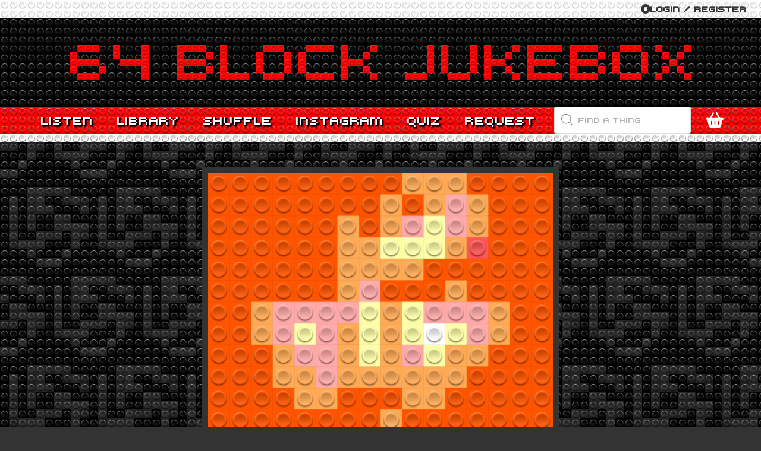

--- FILE ---
content_type: text/html; charset=utf-8
request_url: https://www.google.com/recaptcha/api2/anchor?ar=1&k=6LeCpjojAAAAALmvMlrJ5xgvWLSm3T_7ibx0j0Aj&co=aHR0cHM6Ly93d3cuNjRibG9jay5jb206NDQz&hl=en&v=PoyoqOPhxBO7pBk68S4YbpHZ&size=invisible&anchor-ms=20000&execute-ms=30000&cb=lxhi6v4dn2y5
body_size: 48700
content:
<!DOCTYPE HTML><html dir="ltr" lang="en"><head><meta http-equiv="Content-Type" content="text/html; charset=UTF-8">
<meta http-equiv="X-UA-Compatible" content="IE=edge">
<title>reCAPTCHA</title>
<style type="text/css">
/* cyrillic-ext */
@font-face {
  font-family: 'Roboto';
  font-style: normal;
  font-weight: 400;
  font-stretch: 100%;
  src: url(//fonts.gstatic.com/s/roboto/v48/KFO7CnqEu92Fr1ME7kSn66aGLdTylUAMa3GUBHMdazTgWw.woff2) format('woff2');
  unicode-range: U+0460-052F, U+1C80-1C8A, U+20B4, U+2DE0-2DFF, U+A640-A69F, U+FE2E-FE2F;
}
/* cyrillic */
@font-face {
  font-family: 'Roboto';
  font-style: normal;
  font-weight: 400;
  font-stretch: 100%;
  src: url(//fonts.gstatic.com/s/roboto/v48/KFO7CnqEu92Fr1ME7kSn66aGLdTylUAMa3iUBHMdazTgWw.woff2) format('woff2');
  unicode-range: U+0301, U+0400-045F, U+0490-0491, U+04B0-04B1, U+2116;
}
/* greek-ext */
@font-face {
  font-family: 'Roboto';
  font-style: normal;
  font-weight: 400;
  font-stretch: 100%;
  src: url(//fonts.gstatic.com/s/roboto/v48/KFO7CnqEu92Fr1ME7kSn66aGLdTylUAMa3CUBHMdazTgWw.woff2) format('woff2');
  unicode-range: U+1F00-1FFF;
}
/* greek */
@font-face {
  font-family: 'Roboto';
  font-style: normal;
  font-weight: 400;
  font-stretch: 100%;
  src: url(//fonts.gstatic.com/s/roboto/v48/KFO7CnqEu92Fr1ME7kSn66aGLdTylUAMa3-UBHMdazTgWw.woff2) format('woff2');
  unicode-range: U+0370-0377, U+037A-037F, U+0384-038A, U+038C, U+038E-03A1, U+03A3-03FF;
}
/* math */
@font-face {
  font-family: 'Roboto';
  font-style: normal;
  font-weight: 400;
  font-stretch: 100%;
  src: url(//fonts.gstatic.com/s/roboto/v48/KFO7CnqEu92Fr1ME7kSn66aGLdTylUAMawCUBHMdazTgWw.woff2) format('woff2');
  unicode-range: U+0302-0303, U+0305, U+0307-0308, U+0310, U+0312, U+0315, U+031A, U+0326-0327, U+032C, U+032F-0330, U+0332-0333, U+0338, U+033A, U+0346, U+034D, U+0391-03A1, U+03A3-03A9, U+03B1-03C9, U+03D1, U+03D5-03D6, U+03F0-03F1, U+03F4-03F5, U+2016-2017, U+2034-2038, U+203C, U+2040, U+2043, U+2047, U+2050, U+2057, U+205F, U+2070-2071, U+2074-208E, U+2090-209C, U+20D0-20DC, U+20E1, U+20E5-20EF, U+2100-2112, U+2114-2115, U+2117-2121, U+2123-214F, U+2190, U+2192, U+2194-21AE, U+21B0-21E5, U+21F1-21F2, U+21F4-2211, U+2213-2214, U+2216-22FF, U+2308-230B, U+2310, U+2319, U+231C-2321, U+2336-237A, U+237C, U+2395, U+239B-23B7, U+23D0, U+23DC-23E1, U+2474-2475, U+25AF, U+25B3, U+25B7, U+25BD, U+25C1, U+25CA, U+25CC, U+25FB, U+266D-266F, U+27C0-27FF, U+2900-2AFF, U+2B0E-2B11, U+2B30-2B4C, U+2BFE, U+3030, U+FF5B, U+FF5D, U+1D400-1D7FF, U+1EE00-1EEFF;
}
/* symbols */
@font-face {
  font-family: 'Roboto';
  font-style: normal;
  font-weight: 400;
  font-stretch: 100%;
  src: url(//fonts.gstatic.com/s/roboto/v48/KFO7CnqEu92Fr1ME7kSn66aGLdTylUAMaxKUBHMdazTgWw.woff2) format('woff2');
  unicode-range: U+0001-000C, U+000E-001F, U+007F-009F, U+20DD-20E0, U+20E2-20E4, U+2150-218F, U+2190, U+2192, U+2194-2199, U+21AF, U+21E6-21F0, U+21F3, U+2218-2219, U+2299, U+22C4-22C6, U+2300-243F, U+2440-244A, U+2460-24FF, U+25A0-27BF, U+2800-28FF, U+2921-2922, U+2981, U+29BF, U+29EB, U+2B00-2BFF, U+4DC0-4DFF, U+FFF9-FFFB, U+10140-1018E, U+10190-1019C, U+101A0, U+101D0-101FD, U+102E0-102FB, U+10E60-10E7E, U+1D2C0-1D2D3, U+1D2E0-1D37F, U+1F000-1F0FF, U+1F100-1F1AD, U+1F1E6-1F1FF, U+1F30D-1F30F, U+1F315, U+1F31C, U+1F31E, U+1F320-1F32C, U+1F336, U+1F378, U+1F37D, U+1F382, U+1F393-1F39F, U+1F3A7-1F3A8, U+1F3AC-1F3AF, U+1F3C2, U+1F3C4-1F3C6, U+1F3CA-1F3CE, U+1F3D4-1F3E0, U+1F3ED, U+1F3F1-1F3F3, U+1F3F5-1F3F7, U+1F408, U+1F415, U+1F41F, U+1F426, U+1F43F, U+1F441-1F442, U+1F444, U+1F446-1F449, U+1F44C-1F44E, U+1F453, U+1F46A, U+1F47D, U+1F4A3, U+1F4B0, U+1F4B3, U+1F4B9, U+1F4BB, U+1F4BF, U+1F4C8-1F4CB, U+1F4D6, U+1F4DA, U+1F4DF, U+1F4E3-1F4E6, U+1F4EA-1F4ED, U+1F4F7, U+1F4F9-1F4FB, U+1F4FD-1F4FE, U+1F503, U+1F507-1F50B, U+1F50D, U+1F512-1F513, U+1F53E-1F54A, U+1F54F-1F5FA, U+1F610, U+1F650-1F67F, U+1F687, U+1F68D, U+1F691, U+1F694, U+1F698, U+1F6AD, U+1F6B2, U+1F6B9-1F6BA, U+1F6BC, U+1F6C6-1F6CF, U+1F6D3-1F6D7, U+1F6E0-1F6EA, U+1F6F0-1F6F3, U+1F6F7-1F6FC, U+1F700-1F7FF, U+1F800-1F80B, U+1F810-1F847, U+1F850-1F859, U+1F860-1F887, U+1F890-1F8AD, U+1F8B0-1F8BB, U+1F8C0-1F8C1, U+1F900-1F90B, U+1F93B, U+1F946, U+1F984, U+1F996, U+1F9E9, U+1FA00-1FA6F, U+1FA70-1FA7C, U+1FA80-1FA89, U+1FA8F-1FAC6, U+1FACE-1FADC, U+1FADF-1FAE9, U+1FAF0-1FAF8, U+1FB00-1FBFF;
}
/* vietnamese */
@font-face {
  font-family: 'Roboto';
  font-style: normal;
  font-weight: 400;
  font-stretch: 100%;
  src: url(//fonts.gstatic.com/s/roboto/v48/KFO7CnqEu92Fr1ME7kSn66aGLdTylUAMa3OUBHMdazTgWw.woff2) format('woff2');
  unicode-range: U+0102-0103, U+0110-0111, U+0128-0129, U+0168-0169, U+01A0-01A1, U+01AF-01B0, U+0300-0301, U+0303-0304, U+0308-0309, U+0323, U+0329, U+1EA0-1EF9, U+20AB;
}
/* latin-ext */
@font-face {
  font-family: 'Roboto';
  font-style: normal;
  font-weight: 400;
  font-stretch: 100%;
  src: url(//fonts.gstatic.com/s/roboto/v48/KFO7CnqEu92Fr1ME7kSn66aGLdTylUAMa3KUBHMdazTgWw.woff2) format('woff2');
  unicode-range: U+0100-02BA, U+02BD-02C5, U+02C7-02CC, U+02CE-02D7, U+02DD-02FF, U+0304, U+0308, U+0329, U+1D00-1DBF, U+1E00-1E9F, U+1EF2-1EFF, U+2020, U+20A0-20AB, U+20AD-20C0, U+2113, U+2C60-2C7F, U+A720-A7FF;
}
/* latin */
@font-face {
  font-family: 'Roboto';
  font-style: normal;
  font-weight: 400;
  font-stretch: 100%;
  src: url(//fonts.gstatic.com/s/roboto/v48/KFO7CnqEu92Fr1ME7kSn66aGLdTylUAMa3yUBHMdazQ.woff2) format('woff2');
  unicode-range: U+0000-00FF, U+0131, U+0152-0153, U+02BB-02BC, U+02C6, U+02DA, U+02DC, U+0304, U+0308, U+0329, U+2000-206F, U+20AC, U+2122, U+2191, U+2193, U+2212, U+2215, U+FEFF, U+FFFD;
}
/* cyrillic-ext */
@font-face {
  font-family: 'Roboto';
  font-style: normal;
  font-weight: 500;
  font-stretch: 100%;
  src: url(//fonts.gstatic.com/s/roboto/v48/KFO7CnqEu92Fr1ME7kSn66aGLdTylUAMa3GUBHMdazTgWw.woff2) format('woff2');
  unicode-range: U+0460-052F, U+1C80-1C8A, U+20B4, U+2DE0-2DFF, U+A640-A69F, U+FE2E-FE2F;
}
/* cyrillic */
@font-face {
  font-family: 'Roboto';
  font-style: normal;
  font-weight: 500;
  font-stretch: 100%;
  src: url(//fonts.gstatic.com/s/roboto/v48/KFO7CnqEu92Fr1ME7kSn66aGLdTylUAMa3iUBHMdazTgWw.woff2) format('woff2');
  unicode-range: U+0301, U+0400-045F, U+0490-0491, U+04B0-04B1, U+2116;
}
/* greek-ext */
@font-face {
  font-family: 'Roboto';
  font-style: normal;
  font-weight: 500;
  font-stretch: 100%;
  src: url(//fonts.gstatic.com/s/roboto/v48/KFO7CnqEu92Fr1ME7kSn66aGLdTylUAMa3CUBHMdazTgWw.woff2) format('woff2');
  unicode-range: U+1F00-1FFF;
}
/* greek */
@font-face {
  font-family: 'Roboto';
  font-style: normal;
  font-weight: 500;
  font-stretch: 100%;
  src: url(//fonts.gstatic.com/s/roboto/v48/KFO7CnqEu92Fr1ME7kSn66aGLdTylUAMa3-UBHMdazTgWw.woff2) format('woff2');
  unicode-range: U+0370-0377, U+037A-037F, U+0384-038A, U+038C, U+038E-03A1, U+03A3-03FF;
}
/* math */
@font-face {
  font-family: 'Roboto';
  font-style: normal;
  font-weight: 500;
  font-stretch: 100%;
  src: url(//fonts.gstatic.com/s/roboto/v48/KFO7CnqEu92Fr1ME7kSn66aGLdTylUAMawCUBHMdazTgWw.woff2) format('woff2');
  unicode-range: U+0302-0303, U+0305, U+0307-0308, U+0310, U+0312, U+0315, U+031A, U+0326-0327, U+032C, U+032F-0330, U+0332-0333, U+0338, U+033A, U+0346, U+034D, U+0391-03A1, U+03A3-03A9, U+03B1-03C9, U+03D1, U+03D5-03D6, U+03F0-03F1, U+03F4-03F5, U+2016-2017, U+2034-2038, U+203C, U+2040, U+2043, U+2047, U+2050, U+2057, U+205F, U+2070-2071, U+2074-208E, U+2090-209C, U+20D0-20DC, U+20E1, U+20E5-20EF, U+2100-2112, U+2114-2115, U+2117-2121, U+2123-214F, U+2190, U+2192, U+2194-21AE, U+21B0-21E5, U+21F1-21F2, U+21F4-2211, U+2213-2214, U+2216-22FF, U+2308-230B, U+2310, U+2319, U+231C-2321, U+2336-237A, U+237C, U+2395, U+239B-23B7, U+23D0, U+23DC-23E1, U+2474-2475, U+25AF, U+25B3, U+25B7, U+25BD, U+25C1, U+25CA, U+25CC, U+25FB, U+266D-266F, U+27C0-27FF, U+2900-2AFF, U+2B0E-2B11, U+2B30-2B4C, U+2BFE, U+3030, U+FF5B, U+FF5D, U+1D400-1D7FF, U+1EE00-1EEFF;
}
/* symbols */
@font-face {
  font-family: 'Roboto';
  font-style: normal;
  font-weight: 500;
  font-stretch: 100%;
  src: url(//fonts.gstatic.com/s/roboto/v48/KFO7CnqEu92Fr1ME7kSn66aGLdTylUAMaxKUBHMdazTgWw.woff2) format('woff2');
  unicode-range: U+0001-000C, U+000E-001F, U+007F-009F, U+20DD-20E0, U+20E2-20E4, U+2150-218F, U+2190, U+2192, U+2194-2199, U+21AF, U+21E6-21F0, U+21F3, U+2218-2219, U+2299, U+22C4-22C6, U+2300-243F, U+2440-244A, U+2460-24FF, U+25A0-27BF, U+2800-28FF, U+2921-2922, U+2981, U+29BF, U+29EB, U+2B00-2BFF, U+4DC0-4DFF, U+FFF9-FFFB, U+10140-1018E, U+10190-1019C, U+101A0, U+101D0-101FD, U+102E0-102FB, U+10E60-10E7E, U+1D2C0-1D2D3, U+1D2E0-1D37F, U+1F000-1F0FF, U+1F100-1F1AD, U+1F1E6-1F1FF, U+1F30D-1F30F, U+1F315, U+1F31C, U+1F31E, U+1F320-1F32C, U+1F336, U+1F378, U+1F37D, U+1F382, U+1F393-1F39F, U+1F3A7-1F3A8, U+1F3AC-1F3AF, U+1F3C2, U+1F3C4-1F3C6, U+1F3CA-1F3CE, U+1F3D4-1F3E0, U+1F3ED, U+1F3F1-1F3F3, U+1F3F5-1F3F7, U+1F408, U+1F415, U+1F41F, U+1F426, U+1F43F, U+1F441-1F442, U+1F444, U+1F446-1F449, U+1F44C-1F44E, U+1F453, U+1F46A, U+1F47D, U+1F4A3, U+1F4B0, U+1F4B3, U+1F4B9, U+1F4BB, U+1F4BF, U+1F4C8-1F4CB, U+1F4D6, U+1F4DA, U+1F4DF, U+1F4E3-1F4E6, U+1F4EA-1F4ED, U+1F4F7, U+1F4F9-1F4FB, U+1F4FD-1F4FE, U+1F503, U+1F507-1F50B, U+1F50D, U+1F512-1F513, U+1F53E-1F54A, U+1F54F-1F5FA, U+1F610, U+1F650-1F67F, U+1F687, U+1F68D, U+1F691, U+1F694, U+1F698, U+1F6AD, U+1F6B2, U+1F6B9-1F6BA, U+1F6BC, U+1F6C6-1F6CF, U+1F6D3-1F6D7, U+1F6E0-1F6EA, U+1F6F0-1F6F3, U+1F6F7-1F6FC, U+1F700-1F7FF, U+1F800-1F80B, U+1F810-1F847, U+1F850-1F859, U+1F860-1F887, U+1F890-1F8AD, U+1F8B0-1F8BB, U+1F8C0-1F8C1, U+1F900-1F90B, U+1F93B, U+1F946, U+1F984, U+1F996, U+1F9E9, U+1FA00-1FA6F, U+1FA70-1FA7C, U+1FA80-1FA89, U+1FA8F-1FAC6, U+1FACE-1FADC, U+1FADF-1FAE9, U+1FAF0-1FAF8, U+1FB00-1FBFF;
}
/* vietnamese */
@font-face {
  font-family: 'Roboto';
  font-style: normal;
  font-weight: 500;
  font-stretch: 100%;
  src: url(//fonts.gstatic.com/s/roboto/v48/KFO7CnqEu92Fr1ME7kSn66aGLdTylUAMa3OUBHMdazTgWw.woff2) format('woff2');
  unicode-range: U+0102-0103, U+0110-0111, U+0128-0129, U+0168-0169, U+01A0-01A1, U+01AF-01B0, U+0300-0301, U+0303-0304, U+0308-0309, U+0323, U+0329, U+1EA0-1EF9, U+20AB;
}
/* latin-ext */
@font-face {
  font-family: 'Roboto';
  font-style: normal;
  font-weight: 500;
  font-stretch: 100%;
  src: url(//fonts.gstatic.com/s/roboto/v48/KFO7CnqEu92Fr1ME7kSn66aGLdTylUAMa3KUBHMdazTgWw.woff2) format('woff2');
  unicode-range: U+0100-02BA, U+02BD-02C5, U+02C7-02CC, U+02CE-02D7, U+02DD-02FF, U+0304, U+0308, U+0329, U+1D00-1DBF, U+1E00-1E9F, U+1EF2-1EFF, U+2020, U+20A0-20AB, U+20AD-20C0, U+2113, U+2C60-2C7F, U+A720-A7FF;
}
/* latin */
@font-face {
  font-family: 'Roboto';
  font-style: normal;
  font-weight: 500;
  font-stretch: 100%;
  src: url(//fonts.gstatic.com/s/roboto/v48/KFO7CnqEu92Fr1ME7kSn66aGLdTylUAMa3yUBHMdazQ.woff2) format('woff2');
  unicode-range: U+0000-00FF, U+0131, U+0152-0153, U+02BB-02BC, U+02C6, U+02DA, U+02DC, U+0304, U+0308, U+0329, U+2000-206F, U+20AC, U+2122, U+2191, U+2193, U+2212, U+2215, U+FEFF, U+FFFD;
}
/* cyrillic-ext */
@font-face {
  font-family: 'Roboto';
  font-style: normal;
  font-weight: 900;
  font-stretch: 100%;
  src: url(//fonts.gstatic.com/s/roboto/v48/KFO7CnqEu92Fr1ME7kSn66aGLdTylUAMa3GUBHMdazTgWw.woff2) format('woff2');
  unicode-range: U+0460-052F, U+1C80-1C8A, U+20B4, U+2DE0-2DFF, U+A640-A69F, U+FE2E-FE2F;
}
/* cyrillic */
@font-face {
  font-family: 'Roboto';
  font-style: normal;
  font-weight: 900;
  font-stretch: 100%;
  src: url(//fonts.gstatic.com/s/roboto/v48/KFO7CnqEu92Fr1ME7kSn66aGLdTylUAMa3iUBHMdazTgWw.woff2) format('woff2');
  unicode-range: U+0301, U+0400-045F, U+0490-0491, U+04B0-04B1, U+2116;
}
/* greek-ext */
@font-face {
  font-family: 'Roboto';
  font-style: normal;
  font-weight: 900;
  font-stretch: 100%;
  src: url(//fonts.gstatic.com/s/roboto/v48/KFO7CnqEu92Fr1ME7kSn66aGLdTylUAMa3CUBHMdazTgWw.woff2) format('woff2');
  unicode-range: U+1F00-1FFF;
}
/* greek */
@font-face {
  font-family: 'Roboto';
  font-style: normal;
  font-weight: 900;
  font-stretch: 100%;
  src: url(//fonts.gstatic.com/s/roboto/v48/KFO7CnqEu92Fr1ME7kSn66aGLdTylUAMa3-UBHMdazTgWw.woff2) format('woff2');
  unicode-range: U+0370-0377, U+037A-037F, U+0384-038A, U+038C, U+038E-03A1, U+03A3-03FF;
}
/* math */
@font-face {
  font-family: 'Roboto';
  font-style: normal;
  font-weight: 900;
  font-stretch: 100%;
  src: url(//fonts.gstatic.com/s/roboto/v48/KFO7CnqEu92Fr1ME7kSn66aGLdTylUAMawCUBHMdazTgWw.woff2) format('woff2');
  unicode-range: U+0302-0303, U+0305, U+0307-0308, U+0310, U+0312, U+0315, U+031A, U+0326-0327, U+032C, U+032F-0330, U+0332-0333, U+0338, U+033A, U+0346, U+034D, U+0391-03A1, U+03A3-03A9, U+03B1-03C9, U+03D1, U+03D5-03D6, U+03F0-03F1, U+03F4-03F5, U+2016-2017, U+2034-2038, U+203C, U+2040, U+2043, U+2047, U+2050, U+2057, U+205F, U+2070-2071, U+2074-208E, U+2090-209C, U+20D0-20DC, U+20E1, U+20E5-20EF, U+2100-2112, U+2114-2115, U+2117-2121, U+2123-214F, U+2190, U+2192, U+2194-21AE, U+21B0-21E5, U+21F1-21F2, U+21F4-2211, U+2213-2214, U+2216-22FF, U+2308-230B, U+2310, U+2319, U+231C-2321, U+2336-237A, U+237C, U+2395, U+239B-23B7, U+23D0, U+23DC-23E1, U+2474-2475, U+25AF, U+25B3, U+25B7, U+25BD, U+25C1, U+25CA, U+25CC, U+25FB, U+266D-266F, U+27C0-27FF, U+2900-2AFF, U+2B0E-2B11, U+2B30-2B4C, U+2BFE, U+3030, U+FF5B, U+FF5D, U+1D400-1D7FF, U+1EE00-1EEFF;
}
/* symbols */
@font-face {
  font-family: 'Roboto';
  font-style: normal;
  font-weight: 900;
  font-stretch: 100%;
  src: url(//fonts.gstatic.com/s/roboto/v48/KFO7CnqEu92Fr1ME7kSn66aGLdTylUAMaxKUBHMdazTgWw.woff2) format('woff2');
  unicode-range: U+0001-000C, U+000E-001F, U+007F-009F, U+20DD-20E0, U+20E2-20E4, U+2150-218F, U+2190, U+2192, U+2194-2199, U+21AF, U+21E6-21F0, U+21F3, U+2218-2219, U+2299, U+22C4-22C6, U+2300-243F, U+2440-244A, U+2460-24FF, U+25A0-27BF, U+2800-28FF, U+2921-2922, U+2981, U+29BF, U+29EB, U+2B00-2BFF, U+4DC0-4DFF, U+FFF9-FFFB, U+10140-1018E, U+10190-1019C, U+101A0, U+101D0-101FD, U+102E0-102FB, U+10E60-10E7E, U+1D2C0-1D2D3, U+1D2E0-1D37F, U+1F000-1F0FF, U+1F100-1F1AD, U+1F1E6-1F1FF, U+1F30D-1F30F, U+1F315, U+1F31C, U+1F31E, U+1F320-1F32C, U+1F336, U+1F378, U+1F37D, U+1F382, U+1F393-1F39F, U+1F3A7-1F3A8, U+1F3AC-1F3AF, U+1F3C2, U+1F3C4-1F3C6, U+1F3CA-1F3CE, U+1F3D4-1F3E0, U+1F3ED, U+1F3F1-1F3F3, U+1F3F5-1F3F7, U+1F408, U+1F415, U+1F41F, U+1F426, U+1F43F, U+1F441-1F442, U+1F444, U+1F446-1F449, U+1F44C-1F44E, U+1F453, U+1F46A, U+1F47D, U+1F4A3, U+1F4B0, U+1F4B3, U+1F4B9, U+1F4BB, U+1F4BF, U+1F4C8-1F4CB, U+1F4D6, U+1F4DA, U+1F4DF, U+1F4E3-1F4E6, U+1F4EA-1F4ED, U+1F4F7, U+1F4F9-1F4FB, U+1F4FD-1F4FE, U+1F503, U+1F507-1F50B, U+1F50D, U+1F512-1F513, U+1F53E-1F54A, U+1F54F-1F5FA, U+1F610, U+1F650-1F67F, U+1F687, U+1F68D, U+1F691, U+1F694, U+1F698, U+1F6AD, U+1F6B2, U+1F6B9-1F6BA, U+1F6BC, U+1F6C6-1F6CF, U+1F6D3-1F6D7, U+1F6E0-1F6EA, U+1F6F0-1F6F3, U+1F6F7-1F6FC, U+1F700-1F7FF, U+1F800-1F80B, U+1F810-1F847, U+1F850-1F859, U+1F860-1F887, U+1F890-1F8AD, U+1F8B0-1F8BB, U+1F8C0-1F8C1, U+1F900-1F90B, U+1F93B, U+1F946, U+1F984, U+1F996, U+1F9E9, U+1FA00-1FA6F, U+1FA70-1FA7C, U+1FA80-1FA89, U+1FA8F-1FAC6, U+1FACE-1FADC, U+1FADF-1FAE9, U+1FAF0-1FAF8, U+1FB00-1FBFF;
}
/* vietnamese */
@font-face {
  font-family: 'Roboto';
  font-style: normal;
  font-weight: 900;
  font-stretch: 100%;
  src: url(//fonts.gstatic.com/s/roboto/v48/KFO7CnqEu92Fr1ME7kSn66aGLdTylUAMa3OUBHMdazTgWw.woff2) format('woff2');
  unicode-range: U+0102-0103, U+0110-0111, U+0128-0129, U+0168-0169, U+01A0-01A1, U+01AF-01B0, U+0300-0301, U+0303-0304, U+0308-0309, U+0323, U+0329, U+1EA0-1EF9, U+20AB;
}
/* latin-ext */
@font-face {
  font-family: 'Roboto';
  font-style: normal;
  font-weight: 900;
  font-stretch: 100%;
  src: url(//fonts.gstatic.com/s/roboto/v48/KFO7CnqEu92Fr1ME7kSn66aGLdTylUAMa3KUBHMdazTgWw.woff2) format('woff2');
  unicode-range: U+0100-02BA, U+02BD-02C5, U+02C7-02CC, U+02CE-02D7, U+02DD-02FF, U+0304, U+0308, U+0329, U+1D00-1DBF, U+1E00-1E9F, U+1EF2-1EFF, U+2020, U+20A0-20AB, U+20AD-20C0, U+2113, U+2C60-2C7F, U+A720-A7FF;
}
/* latin */
@font-face {
  font-family: 'Roboto';
  font-style: normal;
  font-weight: 900;
  font-stretch: 100%;
  src: url(//fonts.gstatic.com/s/roboto/v48/KFO7CnqEu92Fr1ME7kSn66aGLdTylUAMa3yUBHMdazQ.woff2) format('woff2');
  unicode-range: U+0000-00FF, U+0131, U+0152-0153, U+02BB-02BC, U+02C6, U+02DA, U+02DC, U+0304, U+0308, U+0329, U+2000-206F, U+20AC, U+2122, U+2191, U+2193, U+2212, U+2215, U+FEFF, U+FFFD;
}

</style>
<link rel="stylesheet" type="text/css" href="https://www.gstatic.com/recaptcha/releases/PoyoqOPhxBO7pBk68S4YbpHZ/styles__ltr.css">
<script nonce="EgaLj5KUnFxHOsJ-Gz-Caw" type="text/javascript">window['__recaptcha_api'] = 'https://www.google.com/recaptcha/api2/';</script>
<script type="text/javascript" src="https://www.gstatic.com/recaptcha/releases/PoyoqOPhxBO7pBk68S4YbpHZ/recaptcha__en.js" nonce="EgaLj5KUnFxHOsJ-Gz-Caw">
      
    </script></head>
<body><div id="rc-anchor-alert" class="rc-anchor-alert"></div>
<input type="hidden" id="recaptcha-token" value="[base64]">
<script type="text/javascript" nonce="EgaLj5KUnFxHOsJ-Gz-Caw">
      recaptcha.anchor.Main.init("[\x22ainput\x22,[\x22bgdata\x22,\x22\x22,\[base64]/[base64]/[base64]/[base64]/[base64]/UltsKytdPUU6KEU8MjA0OD9SW2wrK109RT4+NnwxOTI6KChFJjY0NTEyKT09NTUyOTYmJk0rMTxjLmxlbmd0aCYmKGMuY2hhckNvZGVBdChNKzEpJjY0NTEyKT09NTYzMjA/[base64]/[base64]/[base64]/[base64]/[base64]/[base64]/[base64]\x22,\[base64]\x22,\x22Zgliw6ZELmHCm8OtFcOHwqzDpsKMw5/DowQow5vCs8KpwrgLw6jCmgLCm8OIwqfCqsKDwqcrCyXCsFZIasOuUsKwaMKCBMOeXsO7w6F6EAXDg8KsbMOWYCt3A8K0w7YLw63CncKwwqcww5rDo8O7w7/DsE1sQwJKVDxxES7Dl8Oew6DCrcO8VDxEABXCnsKGKlV5w75ZZFhYw7QfUy9YCsKtw7/CojAJaMOmWcObY8K2w59xw7PDrRh6w5vDpsOYccKWFcKDM8O/wpw/RSDCk2/[base64]/[base64]/wpcUemRhw6gQwq7CqMOgw71zB8KLYMODDMKlE1fChUbDqwMtw7LCjMOzbioEQmrDiQIgL07CqsKYT1DDsDnDlVHCqGoNw7hKbD/Ct8O5WcKNw6fCjsK1w5XCqU8/JMKlfSHDocKGw7XCjyHCuBDClsOyacOHVcKNw7JLwr/[base64]/Cn8K5GxFtKGDDoHZEw4Qswr7CqMOowrvDmyfDhsK2AMOFw4rCowB+wr/CjUzDi3UUd2fDmSZhwpEoHMKmw4Fww79ywpoIw7YdwqlrPsKtw4YkworDhwcWORPCv8KkaMODJcOvw6A5N8OyeGvCnXEewo/CvA3DqW5pwqEbw7QIIxs9NAzDtCvDssOgKMO2DDLDjcKgw6dVXCZIw7XCkMKeWwXDlxVEwqTDocKuwqPCusKHccOcVm1BazAIwowIwrRLw493wovDsWnDkGzDkAZfw6rDoXQgw6JYY0htw7rDhG/Cp8KINDNlF37DuVvCn8KSGH/[base64]/DqWXCk8KIKwzCrljCiGtrwrfDsRfCusO9wobDvghNUcOmcsKTw4I0b8K+w6RBdsK/w5jDp15vWHk1HWDDqlZPw5Yee34XcgUQw4kywrnDg05yO8OmTBvDgw3CqEDCrcKiPsK8w6hxeCUewrpPS3YgScOycHIqwonCtA9iwq9OF8KKPyULAcOSwqXDusOAwo3Ds8OqZsOQw4wZQsKew6HDlcOuwpDDr1QMWBzDpUQgw4PCqm3DsTYEwpsuOMOmwr/DksKfw6jCisOOA2PDgTsPwrrDs8O4G8Kxw7cLw7/Cm0DDhznDtVPCkQBCUMOUaxbDhi9fw5vDgXwMwpFjw50TLkXDhMOTLcKcU8KZXcOWYMKQd8OcWnNkJ8Kbd8OTTEtuwqjChA3CkSnCtzrChmzDpUtew5QSYcO6bnchwo/DgwNZMmjCh3UQwoTDuUXDgsKRw6DCjXshw6DCiTs/woLCisOFwoTDhcKIOkfCj8KADhA9woESwqlPwozDm2LCmQXDv1NhdcKBw64tXcKDwowue2XDqsOnGj9SL8Ktw7nDoi7ClCc9G1lNw6bCjsKKb8O4w4pAwp14wrMhw4FOW8KOw4TDt8O/BDHDjMOKwqPCosOLGXHClMKNwpjClEDDqGXDi8OAazENfcK9w65tw5XDqnDDv8OOIcK9eSbDlEjDosK5O8OvCkcjw7c1SMOnwqgCBcOhDhQxwqXCuMOrwoJxwoMWUkzDmX0swoDDgMKzwpPDlMKowodmNADCn8K5L10rwp3DosKJLwk6F8Kewo/CvBzDpcOVekEiwo/CkMKMF8OTV2/CrMOTw4XDnsKXw5bDiUtVw4JSUj5Sw4NmckcYDFXDs8OHHXzCsEPCjWHDnsOlLW3Co8KMGxrCoyDCr1FWBsONwofCiELDkHgENWvDhUzDs8KJwp04A0kQZMOiXsKNw5LCq8OKJArDuRvDgsOkacOkwo/DnsK7R3bDinLDvlxXwozDssKvA8OecRxeUVjCvsKYAsOUCMKzLXfDssKPFsKAVmzDki/[base64]/[base64]/[base64]/HB1ZwqBsDVTClMKnIV9TN0dnw4Ffw4vCscOyGjLCmcOsP2XDosOow7TChljCrMKta8KEdsKTwqlLwrohw7rDnB7ClnjCgMKjw784fmx8NcKRwpjCml3CjsKkWQPCokgawqLDo8KawrY0w6bCm8Odw7jCkDfCiUlnSmXDlEYGS8KLD8OEw5sRDsK+DMKpQHMfw4/Ds8O2JDfDksKUw6EjDHfDvcO2wpslwrYjNMO3HMKRFDzCmlN/EMKHw4DDoihUXcOFHMOWw64UXsOPwqILXFIywq8WOEjCtMO8w7xrfxTDvlVSKUvDu2oDC8Ofwo7CnDE4w4bDgcKIw5oRA8K/w57DrMOiOcOZw5XDvmbDsT4hfsKSwo49w6RQNsKywq8VO8K2w7rCmmhnCzXDqy0eSXV9w4XCoX/CjMKow4DDo0RUPsKAPzbCj0rCiS3DjgPCvxzDicK6w5XDhQ97wr9PIcOBwpLDvm7Cn8OwdcOCw6zDoSs9cxPDisOYwrbDuEAJNA7DjsKOfMOjw4J0wp/Dv8K2U07Dln/[base64]/DgUbDvcOiK2Ysw6rDjMK1fHnCs8KONsOxwp9Ow6fDk8OqwojDtsOYwoHDnsKlHcK6cFPDiMK1dW87w5/DiQbCosKDBMOlwppXwqDDtsO4w6Qlw7LCjkQ0YcOiw5geUFQFCXYKe302QMOWwp8Gbh/DvxzCqFQPREDCisOcw69xZk5PwrYBVWN7GQphwrx/w5YTw5cywrvCvybDr07CswvCnD3DsEdDEigAYnnCoDRvHcOywrPDoGPCgsKATcO2OcOsw6vDl8KfEMKww6J/[base64]/Do8O1HhFPUnlNQ2tmVDXDjFMuV8OtYsOewo/DiMKwfzVGWsOHOSw7dMKbw4DDtydOwoR3fUnCnk0hXkfDqcOsw53DmsK7CyfCuFR5YBPDgHzCnMObGgHDnVINwqPCmsKjwpXDixHDjGE9w6vCqMOBwqEbw6XCnMOsJMOhI8KAw4fDj8KZFi8TK0PCnMObAMOuwpMWOsKvJUbDlcO/CMKpChbDjEzChcOcw7nCgEPCjcK3PMOnw7XCpToZIhnCjAZywr/Ds8KZZcOuV8K9RMK3w4bDk2rCj8OCwp/CgcKxM0Mgw5LCpcOuw7rClAYMXcOyw6PCnTpawq/DgcKqwr7DlMOhwq/DmMO7PsO9wpbCkl/Dok7DnDoxwopYwojDtFMcwrzDhsKRw7bDohRMBj56A8KrEcK0TcKSaMKQUFVTwqFGw6sVw4JNLG3DlT46E8KkNMOMwog3w7TDrcK+ZlLCoFwTw5wFwrrChkpewqFHwqwzHmzDvnUuLmVow7bDmMKcSMKDGwrDhMOdwpk6w7fDoMO3csKhwoh6wqUMH1BPwpNZMw/Cux/Ci3jDrVDDmWbDhWBrwqDCvSTDt8Oew4nCryfCsMOcZi1bwoZcw6UNwrnDgsOSdyJQwpwtwrFhc8KTB8O8V8OqU0B6U8K5Hx7DucOzV8KGXBFdwpHDqcKhwoHDvsO4L34Dw5pOODDDhn/[base64]/CimfDpcKVwqtOw4TCn2zChBLDp8O1e8KBwpU1esOWw5jDn8OXw5Vswq/DpmvCh1lEYgYeM1I2eMOSXkfCqCTDgMOCwojDvMOwwqEDw4TCvkhIwo1dwqTDrMK2aDMbC8K6PsOwGcOTwpnDucOmw6DCm1fDlAgqAsOvU8Kgd8KuTsOow4nCny4wwojCiD1hwoMZwrAhw5vDgMOhwrjDp2jDsU/DhMOGahTCjjzDg8O9E0Ulw6Z8w5XCoMKPw5hFQRzDtsKbQUtPE0A7EsOxwq0IwqNjLm57w6hYwpnCn8OFw4HClMO9wpdnTcKrw5Ncw6PDjMOBw71dbcO2QyDDvMOXwpEDCMKSw67CosOwbsKfw6xUwqldw5BBwpfDg8OFw44qw4/ChlHDjEcDw4zCu0XCkThOVE7CkiDDj8KQw7jCt27CpMKHw57CulPDvMOpZsOAw7/CmcOxQDlMwozDnsOlR0DDpFtdw63DtSJWwrdJAXLDqT8/w6QDEATDtA7Dhm7CrF9rAV4PO8OCw5NbMsK9ECzCusOywpLDrsOsT8O5eMKhwp/DqDnDpcOsNm0Ow4PDjjnDvsK7DsORPMOuw5TDq8ODM8K/w7/CkcONXsOHw7vCk8KtwpPCm8Obdix4w7bDpQTDt8KYw4dcTcKKw7NMOsOSPsOEOSTCiMKxFcOMRsKsw40yb8OVwrzCgGAlwpQ1DmxiGsKsDAbCqlUiIcOvesOaw4PDpTDCvEDDsGkGw4XChW0pw6PCknFyJD/DncOSw7sOw5dtJRfCoGxbwr/CqmIzNCbDl8Oaw5LDlC4LQcKiw5o/w7HCv8Kdw4vDkMKOOMOxwqsZJ8ORXcKtRsO4EEoCwoTCncKCEMKxfhddBMOdFC3Dj8OAw5I4Bx3Dpn/CqhvCicOLw7zDsTnCnC3CkMOJwr8Tw7FewrUcwovCgsKiwo/CmQ9Bw6xzQmnDm8KBwpxrH1RDe01LYU3DlcKMW34QKQQffMO+McOOPsKqVBbDqMONDhXDrsKtLcKbw4zDlDZoKRM3wr47ZcOXwrbChB1VFcOgWDbDmMKOwoV6w7V/[base64]/[base64]/ZibDqygZQsKRwqVpLFBKQMOXw4JCJcKeHcOHBmdcDg3ChMOBbMOrVH/ClcKEJw7Cmy/CrRYjwrPDrHtcXcK5w53Do34kXh0ow7vDj8OVeAUeEMO4PsKiw4jCik/DnsOIaMOTw7daw6HCkcKww5/Co0TDmVbDkcO4w6TCmhXConbCksO3w7IQw6s6wp0TCk4ww4XDj8Oqw4kawrzDv8K0cMOTwp93BsO/w5oHOH/CtV1dw7ZZw7Qsw5U/wp3ClMOcCHjChn7DjTjCrSHDpcKFwp/[base64]/[base64]/DuFIDLl3DmB/CvMK9w5x2YcOKwpQJw6whw7nCh8Kac2sEw6nCqG1NUcKUJcO6bMOswpvChVwfYMKlwrvCg8O+AVd/[base64]/DhDDDiFd/[base64]/wr5VCBo7w7IOw4/DhVzDsMKhScKVw7vDsMK6wozCjgJDN1xTw5IFO8KXwro/BizDuxrCjcOww5rDvcOkw4LCn8KiFHzDrsK/wqTCkV3CusOZI3fCu8K4wqzDjVDDiAsOwpcbwpHDhMOge1BLBkLClsO7wpvCl8KtU8OjXMOmJMKsJsKgJ8OASyzDpBVgE8KAwqrDocKQwovCtWMZM8K9wrzDt8OdQ10OwoLDnsKZGFbComolUi3CnA42c8OiXxvDtAAOA3vCn8K5di/Cjmk4wp1WQ8OIU8KRw53Dv8O9wp1fwoXCihjCncK7wpfCj1QAw57CnMKqwrw1wrF5HcO/[base64]/DiUzCjknClMOOw57DusK2a2zDjGnDgGPDqcKvH8ODUkpfP3EWwpLChSMYw6XDrsOwMsOpw5nDsm0/w719f8Okwq4cG29sHS/DuHLCoUAwRMOjw4onfsOwwpN2UC3CkG0Aw6vDpcKUecKEW8KMDsOMwpjCncK6w4R0wodCTcO0anPDoE1kwqPDkjHDsy5Ww4EJB8OCwpBjwrfDgMOqwqZ4fBsIwo/Ci8OAbS/[base64]/DtcO+wpwrNF3DtsKgCsOtwoB+wrXCg8KvCMKhOkRpw742PVAlwpvDvEnDvznCocKzw6kAckXDtcOCB8OJwqY0H1DDvsKsEsOWw5/CscOpA8OaKy02EsOPDDhRwrfDvsKPTsOhw7gYe8KvDU14aFpdwrBgcMKAw6LCnE7CuSfConhVwr7CncOHw5XCqsOMbsKtaR1/wpUUw40jf8Kow7NDDjZMw5lOZhU3IcOOw4/Ck8OIdcKUwq3DjxLDkjrCoDjCrhVyU8OAw7Eewpwdw5Qiwq1mwoXCuiHDkHZHJCVhEC3DlMOhasOgQXHCjMKDw7dcIygdLsOewpc7JSQwwqEAYcKnwqU3JwrCpE/ClcKAw5hmF8KHYsOtwprCgsK6wo8BDcK5acOnQcKIw5kbAcOSMSR9NMKYNk/DkcOiwrQAC8O1M3vDrcKXwqrCsMKGwoFZIUYjVksiw57CpCAJwrBBOSLDhn3CmcKSOsOSw7zDjyh9eEnCvHXDpn/Dj8OwS8K3wqHCuGPDqwnDn8KKTmQcN8OoYsKXN2IlLzZpwoTCmHR2w7jCsMK+wrM2w5zDuMKpw7xJSk02LcKWw5HDhUw6E8O/[base64]/w4jCuAcxI0NdSGZzSX8YTMK5UsKowqIbM8OKCsOCGsKoBsOBEcOaZ8KqNMOZw6U2wrAxc8OZw6xpcAsuOl1xPsKbPxRFEHNPwr3DlMOtw611w5NGw5IAw5RyFAkieT/DqsOEw7ZlYkzDqsORY8K+w77DscO+bMKEYiLCiXfCmSQ1wrTDhsOYczHCvMOvZcKAwqp2w6/DqTEJwp9sBFsawpjDiGrCmMOHMcO8wpLDv8Opw4bDty3Dh8KfC8OpwpgKw7bDusKNw63CssKUQcKaTXlfR8KMKwvDhEvDjMK1G8KNwprDusOuZhkXwr7CicOTwog/w6rDujzDlMO1w6/DkcOKw5rCicONw7MtFwtsOw3Dn2Ixw7gEwoNaBnJvJgPDgMOrwo3ConXCl8KrOg3DikXCqMKyfcOQL2nCjsOePcKbwqxcKlxzA8K3wrBzw7rCiAJ3wqPCtcK4NsKZwoo4w4IeOcKVIizCrsKXB8K7AyhRwrDCrsOOKMK/w7oRwodxUUZhw6zDugcpLsODCsKRbnMUw6cLw7jCvcOhJsOPw61pEcOPecKhbTh7woHCp8OaKMK5CsOOesOsS8KWTsKyAmAjZcKDw6Mhw5DChMK+w4JXPTvCjsO1w4LDrh9REg8UwqrChEIHwq/Dr0rDksKQwr4DUgPCucO8BRDDo8OHc2TCoS7Cq3ZDcsKTw4/DlMK3wqVWL8OgccKlwok3w5zCuXpHTcOKVcOvYgQqw6fDiyRNwpUZI8Kye8O6MmHDtGgvM8OGwo3CsDrCg8OlYcOXa1svGGASw5dVDCLDjGI5w7rDo3/CgXlRDSHDrAjDh8Ohw6wvw4bDtsKSKsOPAQhYX8OzwoIBGWDDk8KYF8KCw5LCmiJtE8OIw7Y+ScK3w7UUXnBowrtfw4PDoGBpecOGw5vCqcOUBsKuw7tgwqV3wr1/wqNeOTJRw5TCl8O/T3TCphYbdMOWJcO0OsKEw4lSOQTDusKWw6fCvMO4wrvCsx7CnWjCmg3CpDLCplzDl8KOwpDCq17DhWppa8K9wpDCkyDDt0nDl04aw741wqLCu8KMw5fDtGUkfcOkwq3DhMK/f8KIwqLDpMOSw4HDnQADw4BHwoQ2w6RAwovCkyx0w5p5WEfDksKUSm/[base64]/CjCQfwoMOFMK6w53Dmll+cEvDvD/DqF1rwrDCqQYsK8O5Yz7CnkHDsDRyTwvDvsOtw6IEaMOxBcO8wpdlwp05wpMjU20twoDDrsOnwoHCrUR9w4DDqWMEGzdcA8KIwo3Ds07Dti49wrPDqEYSSUAsGMOpDlLCosK1wrfDpsKoeXfDhTheNsKWwoolXyvCssKJwo4TBHQ3fsObw4HDnjTDicOHwqQHfz/DhUxCw4gLwrEEC8OBEj3DjgzDuMOLwrYbw6p3HU/DhMKyfTPCo8OEw4rCgsKreCp+KMKBwq7Dhns4dUwkw5EXDzPDq3HCmHlGU8Omw54+w7nCoi/DtFvCuAvDjEvCkgzDkMK9VMOPVQs2w7UoQx5cw4oVw4AOMsKlPgMEfl5/JmQPwqzCtUDDjAjCtcOHw7stwoccw7DCgMKhw6RvcsOiwqrDicOzGgPCrmnDjcK1wpN2woAEw5wtKl3CqCp3w78WVz/[base64]/DocODw6g4w6Ytw447w5UXegdYBcKsGMKdwpAcPljDoTTDmMOIEyM0FcKrAHV8w6cpw5DDv8Ofw6LDl8KBMcKJf8O0UHfDh8KqIsO0w5/CmsO6K8OVwr7DnX7DmHPDhADDtGkxesKwRMOzRzXCgsKeKF9Yw7HCpy7CuF8kwr3DlMKcwpEowpzCnMOYKcOJGMKQDcKFwpgvY33Cv1MYIRjCssOSKRk2KcOAwrUJw5QTd8OQw6J/w61+wrBtW8OcNcO/w7V/Y3VQwo8yw4LCksOxW8KgcBXCt8KSw6p6w77DiMKkb8OWw4rDrcODwp44w5PDscO/Gk3DrWwswrTDsMOHenRlWMOuPmDDh8Krwp1lw4bDssOfwrEWwrnDikxSw69Lwrk/wqgcMj7CjFTCjGHCjXfCgsOYam7CvU9QQ8OaUiLChsO/w4sPIgxhf39CPMOOw47CvMO8M27DshgfGF0gfWDCkT9JQAoCWAcoZ8KSdGnCs8OrCMKJwqrDkMK+UmohVxLCnsObd8KOwrHDqmvDkGjDl8OxwrLCvw9YHMKZwpPCkSnCkTTDucK/wqbCmcOMRW9kJ2rDmXMuWhFxLMOjwo7ClXd2aEh1Fy/CucKLeMOqZ8O7bsKlL8O0wqRLMS3DqcOFGXzDncKJw5oCGcOuw6VWwoHCrkdEwprDqmoqMMOlbMO1XsOmXX/CkVvDvQNxwpfDpQ3CvkIsF3rDjcKpO8OgXCjDrkl/NcKXwrNqKwvCnRJPw5pgw4vCr8OXwp1TbWPCmR/[base64]/Cu0Vhw43Dt8KKwoV4wo8MwqbCig3CgsOOYMKHwoJaVSEsJsOywoUJw6fCtsOTwr9sAMKZIMOlWELCtcKNw77DvirCpcKPXMOsesOCIUxVXDoswpJ2w71vw67DnTDCkwJsIMKoZw7DgVole8Kxw4nCtEdcwqnCpj9BT1PCkHPDvjBDw45fDcKWMC4vw6s6XkpywqDCrk/Dk8OSw7p9FsO3OsOaDMOiw68kLcKgw7DDo8OGRsKAw67CmMOuFlLDocKnw7knKV/CvDzDvgoNCMOcAlU5woTCgWPClMKhNEvCjEdfw4dSw6/CnsKywoXDusKXfiDDvRXCuMOTw7LDmMOMPcOGw5xHw7bCu8K9dhE9UTRNOcKjwrLDmknDmEbDsmcUwpx/wpjCmMOlVsKwXSfCr3A7YcK6woHCkUIrd3d9w5bCjVJKwoRGC0nCoxrCk0VYf8Kmw4/CnMKVw7Q3X2rDmMOyw53CicOxAMKPc8ODYcOiw6/DqAXCvzHDgcOTS8Kidh/DrDAzK8KLwrM5BsKjwrAuNsOsw5JUwqEKIsOSw7HCp8KLXAYvw5zDosK6A3PDt0bCvcOSLTXDgD5qBnE3w4HCtl/[base64]/DlsOmw65xw4rCu8KSwpDCgsKQIj7CoDU1w7PCq2DDqGHDhsOvwrs6G8KOWcKVKwvCuAk6wpLCjsOAwrwgw4fDi8KMw4PDg2UqdsOVwoLCvcOrwo9fH8K7VU3CucK9cQTDtMOVVMO8WwR1WlcDw6A2BTkHVMK/PcK3w5rDtcOWw4Exd8KEasKbIjlcDMOUwo/DlR/DkgLCuyjCkClMBMKtIMOjw5lYw488w61qOD7CtMKjdirDiMKkacO8w4BOw6VGWcK9w4fDocKLwrbCjxbDiMKMw47DocKxQWDCqlQ6bcOHwovDusOswoUqJlsKeh/Drj9Rwo3Ci0QXw5PCrsOKwqbCssOew7HDokjDtcOaw6XDpXDCllXCj8KQFR9XwqJQXFvCo8Osw6bCsl/CgHXCpMOtIiATwqIaw7INRHEFXCkiYxIAO8KRAMKgOsKDwo/DpDbCvcOGwqJufEBWKXPCmXYEw4HCjcOuw7bCnlp8wobDmCNhw5DCpAopw6RjbsKVwolgPsK6w4YzQiQnw5/DkUJPLVoEfcKXw5RgTzcsJsKsXDXDmMKbUVbCrcKOLcOAIUfDisKCw6djEMKaw642woPDn3F5w4zCklTDq1/Cv8Kow5fDkyhMW8KYw4dXKDHCtcOtOi4VwpAgXsOfZwVOdMO9wqtLUsKGw6vDoGvCscK7wqcqw60kEsOew498X3k8UT17w4R4UxPDki9aw7fDlsKxelooVMKTD8KaPit7w7fDu2xxFx80T8OWw6vDqgp3wpxpw5E4KkLDgEbCkcKaMMK5wrrDlsOZwp/[base64]/[base64]/OcOFwr3CpsKLw5HDgsK2woN5w4sGwpZCwobDnmvClUjDjmrDtcKLw7fDjitlwoRoRcKfIsK4NcO1wqXCmcKLa8KQwpdzKVppKcKhE8Ouw60Jwp5JfMO/wpwIaydyw7h1VsKGwpwcw7nDtWNPYjHDu8OOw77Cn8OQWBXDgMOqw4gQwrsbw7oAFMOWanV+dcOGccKUJ8KHHhjCi3sMw7vDnFsHw5Vswq83w6XCtFItLcOSwrLDtXwkw7XCg0TCqMKcGEXDmsOha39+fUIqAsKPwr/[base64]/[base64]/[base64]/[base64]/CjyLDpBHDrcKIw4rCicK+w5ZtwpxQMS3Dq39Fw4DCucOpKMK1wqzDmsKBwpMTC8KdJMO5w7QAw4YNbTURUz/DoMOOw7bDhyfChDnDrXTDjDE6UlpHcR3CvsO4WGwNwrbCpsKmwpQmAMOtwpIKUDrCrRonwpPCrcKSw43DslcpWz3CtmJDw6oFGcOSwr/[base64]/CuArCssKnb8OBBhHDlcOXwrxBw7saw6fDvHTDoGkpwoVdMH3DiRsxQ8OAw7DDnH4nw5/[base64]/YWLCjC7CgsKmZMKHbHvDsWQ9w41fw6HCkExXw4AgOirCjcKXw7B+wqDCocK5eEodw5XDnMKuw7MDIMK8w5QDw5bDgMO3w6sVw7QKwoHCgsOdbRLDriPCucO6RGpRwodpO2rDscKyHMKmw4gnw5ZDw6LDicKgw5ZOwprCgMOCw7DDknR4SSjCo8K/wp3DkWdFw7B2wr/Cp3l7wr7Cvk/[base64]/CncO4ZcKQKTnCtsO9AMKmw48cRSEYccK+Z8OYw7vCm8KUwr1xVcKOdsOYwrtuw6DDm8ODFXPDlx8Sw5JuWVBqwr3Ds3/CocKSenYyw5BcKVfDnsOQw7zChcOyw7TCtMKtwrHDqx4cwrrCrlbCvMKrwqobQQvDhsOlwp3CuMKuwrNFwpLDiCQmTEXDoxXCv0s7QHvDvgocwpfCqS4IBcK1J0IWS8KdwqXClcOIw6DDvBwUTcOkVsKFA8OGwoAfN8OaHsKhwpLDlUHDtsOBwotYwp/CpDwZEyTCh8OOw5hHFn45w4l+w7A+V8KWw57Cl1kTw7g6OzbDt8KGw5xUw4XDusK3TsKgYwJCL2FQTMOIwqfCq8OsR1pIw68Cw7jDgsOHw70Kw5bDnA0uwpbCtxHDkhDCjcO/wpQ0wpfDisOZwosuwpjDicOLw5jDscOMYcONcHrDtUILwrvCu8KRw5I/[base64]/DqXTCicOSwqHDjDPCk1PCkMObJsKvw4c9eyN0wok1ATVHw5/DgMKXwofDmMOdwrHCnsK3wrFrSMOBw6nCscKgw4gfRQ/DmFgwVW4dw74iwp5mwqzCvU3CpWQZIDPDgcOBc1zCjC/[base64]/dcOTHMK/wpgOwozDv8KgaGbCocOhw5LDgigJwpUxHMK/[base64]/CkcO5w5JKw7h0wp3CqsKtQSbDrsKoIx9ow7M3XjALw6fCnGLCsnfClMO0w5E7GSXDrgA1w5/DqUDCp8K0LcKDIcKjYTbCr8K+fU/CmHgFQcKcQ8Obw4Jiw7VRKXJxw5Vowqwrb8OzTMK8wo1DScOWw7/CmMO+BiNAwr1yw6nDiQVBw7jDicO1KwHDiMKUw4AdYMOgIsK+wo3DhcKPH8OGUSpywporfMO7f8K1w5zDkAR6woBIGDx3wrbDrMKdJMOEwrwEw4bDi8OswoDCowV8LcKIbMKvP1vDikPCq8OSwoLDncKhwrzDsMOKBDRkwohkbAxIQMOrVCrCnsK/c8KPScKYw7rCsTHDt1lrw4Vfw4Bbw7/[base64]/DkgNGw5UBdEXCkG/CvcK4w619B0cfw7zCvcKxw6XCqcKBCHhYw4QLwqRcOzxwR8OeTQTDncOnw67DvcKkwrjDlMOHwpLChC7CtsOGIjXChQw1GVdrworDp8O8OMKoKMKsH2HDicKqw78/[base64]/JHTCt3XCiRLCuEAmw4HDrsK8YsObw5bDrcKwwr/[base64]/[base64]/[base64]/VnHCi8KOb8KYKcKdwpbDmwfCkz8oZB0+w5bDtcO/FgrClsO8Lk7Dq8KiTAXDgCXDn3TCqSXCvcK4w5p9w4/Cu2FKLkrDjMOEQMKBwrBrd0DCgMK9FSJBw5skPRxEFV4Dw7bCv8OjwoN6wobCm8OLGcOuKsKbAgXDusKgJMO6OcOpwopwQS3CjsOlB8OyMcKXwqxSDGklwrPDtlAFLcO+wpbDmMK9wo55w4fCjhRbXiZjGsO/AcKlw6QUw41IbMKoSXpywoPClEzDqGDCrMOjw4LCv8K7wrYow7dxEcOIw6TClsKUWGTCvj1GwrXDo1Zew6YUQ8O0T8KZDQYWw6VkfMO+wpXDrsKhNcOmPsKOwod+RWrCvMKPJMKifsKkIXg0wqhNw7U+W8Oiwo3CosO4woZ9FcKnRx8pw6sfw6bCpH3DjsKdw7B2wp/Cu8KVMMOnCcKKMRxewrgIdynDj8KTGUhQwqbCmcKFZMKvcznChU/CiRshXsKudsOHQcK+A8OUesOhMMKrw6zCrkrDpkLDusKqemLChWbCuMKMU8KOwrHDsMKJw4JOw7HCj2MtW1rDpcKLw77DtSTDl8O2wr8hMMO8LMK1UMKgw5VRw4HDlEHDpkHCmFnDmh3DmT/DusO3wrBVw5bClsOYw75Iw6lSw74Mw4Uuwr3DkMOUeirDqG3DgQrCmMKRccOtWMOGEcKZWMOwOMKoDARVZgfCusKjMcOQw7AXKANzBcOvw6IfEMO3IcKHCcKZwr7Cl8Kpw4oGOMOMVXTDsGHDglbDtXjCk0lewoc9R3EYf8KnwqDDi3/[base64]/[base64]/w4AqTsO4M8Osw5U8BRk9P2PDog5GPMO6wqoAwpTCh8OHCcKKwq/DiMKSwqjCnsKrfcK0wrZKD8OfwoPCucKzwrbDjsK6wqggVsOQLcOow6DDlcOMw5Frw43Cg8OuYkt/LUNpwrVoEnZOw7A/w4RXdWXCj8Oww7p8wooCTCLCkMKDS1HCgUFYwojClcO4QyvCvHlSwonDq8O6w4rDsMKtw4wHwooDQ1IiKMO6w73DnTDCjHFobSPDuMOAf8OawpbDs8Kyw67CgMKpw4XClxJ/wr1EHcKVccObw4XCoFEDw6UFfcKqJcOuw4/DmcOywq1APsKVwq0JJMK9aCsHw6zCqcOfw5LDsSARFFNAdMO1worDvgQBw5hGdMK1w7hqZsOyw67CoFgVwrQVwq8gwpkow4vDt3HDlcKaXR3CuWXCqMKDUlfDv8OtThDDucOJV2ggw6nCmkLDp8O4B8KUYhHCmsKLwrzDuMKDwp/CpwYbKCVFQ8KWS1FHwrdwZ8KYwpN+dktmw4bCghgBOBtOw7LDgcOUH8OWw6VFw41pwoI3woLDgS1+Jw59HBlMGEHCg8OlZhcsIA/DuUzDqkbDmMKRIgBXFEJ0VcKZwpzCn30MKEMCw6bCnMK9YcO/w7tXMcOfJAUbG1/Dv8K4TgXDlgpNc8O8w5nDhMKHOMK7LcOUBRLDqsOfwrnDmg7Ds2VlQcKiwqXCrcOCw5hGwoIuw6fChQvDuB5zGMOuwpjCiMOMADBjMsKew4tMwrDCvlTDvMK+YEFPwogewoc/VcKidV9OecKge8OZw5HCowV0wrlSwqjDkUcEw586w7/DisOuYcK1w53Ctxtywq8WEg4YwrbDgsOmw6/CicKVAn3CuW3Cn8K/OwYcNCLDq8KcCcKFczU1ZyYaByDCpMOPGSAXSH8rwq3DiALDssOVw7V8w6LCmWQjwrMcwqRqWlbDjcO+A8O4wovCgsKFa8OCccOtFjtlP2lLUDxLwpbCsGnDlXoIOwPDkMKgOF3DncKjfk/CoCUkDMKtagvDocKnw7vDs2Q7YcKXQ8OHw4cTwo/[base64]/ClsKUw4LDocOHJcKYV3knNBsDTw3DnsO6NU9eFsK1WlrCtcKMw53DlW8Pw4/CusOvFy9aw68tFcKUIsKAYQ7CnMKGwoIrFRfDm8ORbsK2w4suw4zDnAfClkDDplwOwqIVwrLDscKpwpoLL3nDtcO7wojDo04vw6rDuMOPHMK3w4DCoDzDgMO9wpzCj8K2wrrCicO8wqTDixPDvMO7w6dyQB5XwqTCm8OJw63DsSUIPi7Cm2EfYcK/E8K5w7PDmsKnw7BMw7pCUMOCSw/DiT3Dsn/DmMKLPsOOwqJ4OMK9GsK/wqHCsMO8RMOpRMKxw63Cukc3LMKzUTbCkGLDkH/Dh2Ahw5ApIWXDvcKkwqTCp8KocsKmO8OjV8OUYMOmA3cDwpUwe316woTCrMORcCDDtcKUVcOYwqsZw6YkH8Okw6vDkcOmCsKURAbDsMOIGBNdFEbCrW8Dw6spwrjDrsODe8KCaMKuwqVXwrwmWlFWPBvDocOiw4XDp8KCQRF/KMKIEwgLwppsOUhXIcOlesOTPgbCoB7CoA9qw67Cs2/DtF/[base64]/Dk8O3bMOFw4ttwpTDlcKmwqdLwqQfw6pPIsKhwrJKf8OSwq8Pw51JZsKpw6NUw4LDkQtywoLDocKibHvCrSFRNAfClsKwY8OOw4/DrcOHwpIaX1TDv8Oww6/ChsKkZ8KcH13CuVFrw7h2w57CtMOMwrfCgMKJBsKiw6Bpw6MswpjCk8KDfhteV31Uwol3wqYIwq7Cp8Ofw4zDrh/DvETDq8KXFSvCm8KVAcOlJMKYZsKWej7CucOiwqAlw57CoUB0BQ/Cg8KTw6YPZcKacmnCqxnCrVkPwp9magRDwrgWfMOVBlnCsAjCgMO+wq8uwpACw7/DuEfDn8K3w6Z6wqBdw7MRwoFqGXjCmMKFwqFvJ8KGRsKmwq1IUCtaHzYmPcK7w5M4w6HDmXQcwpvDnFoFUsKEIcKxXsKlZMKvw45cDsOgw6oUwoPDhwZ/wqxkNcKIwpUQAyVHwoQVcmvDhkZTwoVZCcOuw7bCtMK0Nkd9wpNwOzzCphXDn8Ksw74hwqV6w4nDlgfDj8KRwqjCuMOgfxERw67CmUTCo8OaXBXDn8KRHsKtwovDhBjCocOZB8OdEE3DvWp3woPDscOeTcOzwqjCnsOvw4DDuTUvw5/DjRkowrtMwo9jwo7Ds8OtHznCs3BEHHYzWGRJHcOxw6IkAsOwwqlvw6nDvcKpJMO4wo1vOQMPw4RRGw4Qw4BpCMOFJCIJwrjDtcKXwo88WsOMXsOnw7/[base64]/BMK8w7zDrcOVal0CDsOYJcOAwofCvG3Dg8KFb3PCuMKga3rDgMOJG20AwqRhw7grwoTCjwjCqsOuwo1vfsOZLsKOKMKRdMKuScOgTsOmVcKYwopDw5Aaw4VDwoZKYcOITE/Cv8OBSA4HHi8MO8KQaMOzF8OywrNwTTHColDDpADDn8OuwocnWSzCrcKNwoDCkMOywobCm8OZw7FUTsK9EE0qwrnCssO/dCvCm3dQRsKTDXrDvsKswqhkNsKkwqVhw5HDl8OwGzxsw5vCo8KNYlwrw7rDjgfCjmzCssObIsOFFgU0w6fDnA7DrwDDqB58w49DNsKcwpPDtQxcwok8wpF5RcOrw4EfMgrDvzPDt8KnwpNgAMK4w6Vkw5tfwoliw7VUwpByw6/CicKMB3vDhWF1w5w1wqPDvXXDgFcsw5sAw71ew482w53DuC8ONsKTZcOHw4vCn8OGw5M4wo/Dn8Ojwo/DoFUpwrkEw4DDriDCiVzDjUDCjV/[base64]/wq7CuA8pUFfCksOcfsKCwoR3YWDCn8K0wrLDu04TRU/DkcOcW8KCwqDCjC9FwpZvwoDCsMKzRcOxw4DCn0HClzxcw7LDrTp2wrrDkMKawqrCi8KHZMOawpPChUnCiEnCoGF2w63CgGnCr8K6HWVGYsOUw4PDhAx6NRPDucO/CcOewo/Dvi3DhsOHHsO2JjtuZcOYUcO+TA0ucMKPDsKIwoPDm8OewovDu1Blw6NVw6/CiMO9A8KIc8KiNcOABcOGccKswrfDm1PCi1XDhltMAMOVw6PCs8O9wr7DpcKAcMOhwp/DumsVODLCgnzDv0B6KcKzw4nDlTnDh2I+MMOWwqV9wptVRCvCiGg1CcK8wobCgcOsw6NuaMKDJcKDw7Jmwql7wqHDqsKmwrgbZGbCrsKgwokgwqMGKcOHWMKmw7fDgC4/ScOIC8Oxwq7DrMOAFxFEw6/Cnl/DqxXDjgZ0JBAALkLDn8KpKAsVw5TCrULChkPCtcK4woPCisO0czPCiVXCujk+anfDun7CnknCisOQOynCocKkw4DDs1Jlw6tkwrHChy7CocORF8OSwozCocOiwoHCpxg+w4XDpgFDwoTCqMODwq/ChGhEwobCgH3CicKkK8KDwr/CsFAbwqBYf2XChsKjwqsDwr1Cb1J6w5bDvm5TwpkrwrLDhwsnPDl/w5kgwpXCtls5w7cGw7XDgAvDq8OaGMOowpnDr8KMfsOww4oMQMKrwqcTwrJFw7fDv8OpP18kwp/[base64]/wphSdcOIYHlLI8KIWsKdGy9cJR7DkDbDpsOIw7/[base64]/CpMK7GwvDsHPDsMKlbcOxwpLCiRvCmHEDLsOidMKlwqfDtGPDnMKBwr7Du8KTwrwIB2bCi8O/[base64]/DhXHCpsKKcFnDlMKmIgJyAsOtcMKfC8Okw5Zaw77CnGsqIsK2QMOBP8KlQsOvHw7Dt3vCjhfCgsKFIMOZZMK/[base64]/w6rCoQnCm8OFw6xwTxdMwpjDhcKXL8OfFsOJQ8KLwq9iMH4WazhudRXDoivDjnrCp8Klwo3DlHDDjMKHGsK4fsOzN2gowroIQ2AFwpQww63CjcOgwqhFSEDCpMOHwr7Cun7DhMKywo5efcOAwq5UIsO/TDPCjVJDwqFVQl/[base64]/CrcOSwpE+ITkyw4HCicOww4UpwqfCksOMwpU5fcOIQErDmwkPSX/Dh3fDpMOAwqIPwosMKTJjwrTCkRlAB1ZfR8Ocw6DDlQzDoMKVBsKRBycuJCXCgxvCnsOGw5zDmhHCm8KxScKdw58XwrjCqMO0w4IDDcO1AMK/w6LCiCgxFRnDin3CgjXDg8OMS8O9KDkUw795OkvCmsKPKcK9w5ArwqlRw5oZwr/DsMK/[base64]/DpRXDrMK2IsOSKMK4w5fCmMOSScK/w6HDggvDn8O4NsK3Ow3Dhw4Wwotcw4ZPZ8Ocw73CoCghw5ZaLWp9woLCi2zDiMKybMOtw7/CrRkWTy/DoQdUcG7Dik1gw5oPd8OnwoNEbsOOwoQaw6wnPcK9XMKzw4XDi8OQwrYRfSjDllvCtjYQcV9mw5sUwrzDsMKrw7I+NsOww4HCiV7DnSvDhQbCm8KzwoY9w5DDrsO+fMKeM8KXwrIuwoE+MUrDl8O6wr/CjsKIFmfDvsKhwrbDsTEww68Aw5V4w6xQE1QZw4fClMKHBX94wp4KKCxSIcOQW8KxwodLbmXDiMK/YWbClztlF8OAf2HDjMOYXcKTShU5HGLDv8OhcldLw7HCmijChMOiLyfDhcKcKnhmwpcDwpIYw6wTw7BnXMKzHkHDjsOEMcOILC9nwovDkk3CvMOow4tEw7A/QsOWw6ZRwqNJw7/Dn8K1w7MePG5Dw7jDjsK/XMKjfBHChQdKwqXDncKlw64bCi13w4bDg8OjQBx6wo3DqcKke8OQw5nDiztYWFzDucO5asKxw4DDqgHDl8OjwrTCq8KTG1BvNcKHwo0Iw5nCqMKkwqzDuD3DjMK4w606WsO4w7BLHsKXw45yL8OyXsKIw5gua8K3NcOdw5TDoE0/w6xlwpwvwqZfK8O8w5AVw78bw6tiwoDCssOFwrhXOGnCgcK/[base64]/DtgvDrcOBPcKwJ1kjX8OPD8KJCj7Dq0bCuVFWS8K/[base64]/CmjQ1JA41RSV0fhlbw5E2W8KfYcKoBz7Dj13Dm8Ksw4wYQBXDpUZDwpPCusKWwoTDm8Krw4XDkcO9w5MDw5vCix3CscKRG8Okwq9jw5Bfw492LsKCTmvDpwMpw4TCv8OL\x22],null,[\x22conf\x22,null,\x226LeCpjojAAAAALmvMlrJ5xgvWLSm3T_7ibx0j0Aj\x22,0,null,null,null,1,[21,125,63,73,95,87,41,43,42,83,102,105,109,121],[1017145,826],0,null,null,null,null,0,null,0,null,700,1,null,0,\[base64]/76lBhnEnQkZnOKMAhmv8xEZ\x22,0,0,null,null,1,null,0,0,null,null,null,0],\x22https://www.64block.com:443\x22,null,[3,1,1],null,null,null,1,3600,[\x22https://www.google.com/intl/en/policies/privacy/\x22,\x22https://www.google.com/intl/en/policies/terms/\x22],\x222wq3Ze7vCEL4IZ9tTK/+KUuRB6FrzTJR4hNZFtowHh8\\u003d\x22,1,0,null,1,1768986759745,0,0,[19,236,134,234,148],null,[119,191,139,243,109],\x22RC-TgvgVjR9Yu9l3A\x22,null,null,null,null,null,\x220dAFcWeA4IQ-lXClMd9ZgshSbRHYG0rLinWhhMeZHOJAv62c-u0i-yKGzLtIgZvg8JBI6WsoAMWXZpGJ1J0iCIRE0IZxFlV7FOrw\x22,1769069559588]");
    </script></body></html>